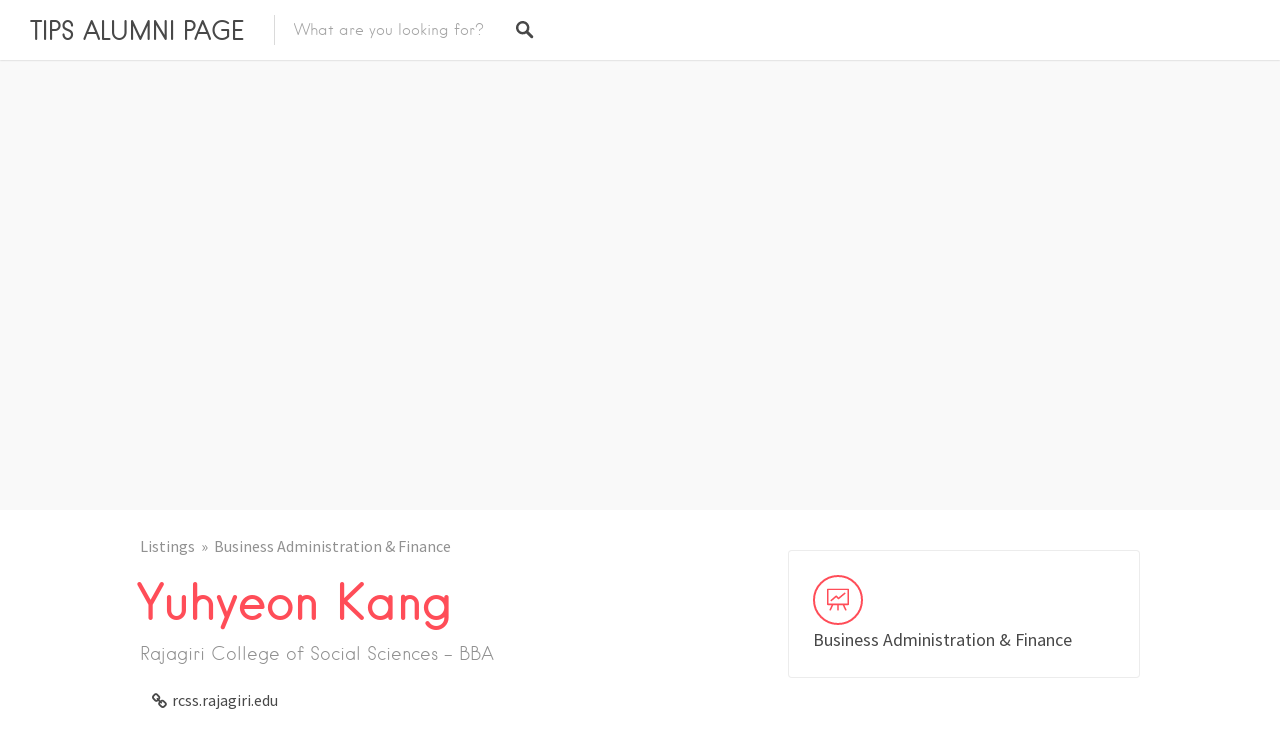

--- FILE ---
content_type: text/css
request_url: http://alumni.tipsglobal.org/wp-content/themes/listable/assets/fonts/hanken/stylesheet.css
body_size: 219
content:
@font-face {
    font-family: 'Hanken';
    src: url('./hanken-book-webfont.eot');
    src: url('./hanken-book-webfont.eot?#iefix') format('embedded-opentype'),
    url('./hanken-book-webfont.woff2') format('woff2'),
    url('./hanken-book-webfont.woff') format('woff'),
    url('./hanken-book-webfont.ttf') format('truetype'),
    url('./hanken-book-webfont.svg#Hanken') format('svg');
    font-weight: 700;
}

@font-face {
    font-family: 'Hanken';
    src: url('./hanken-light-webfont.eot');
    src: url('./hanken-light-webfont.eot?#iefix') format('embedded-opentype'),
    url('./hanken-light-webfont.woff2') format('woff2'),
    url('./hanken-light-webfont.woff') format('woff'),
    url('./hanken-light-webfont.ttf') format('truetype'),
    url('./hanken-light-webfont.svg#Hanken') format('svg');
    font-weight: 400;
}
